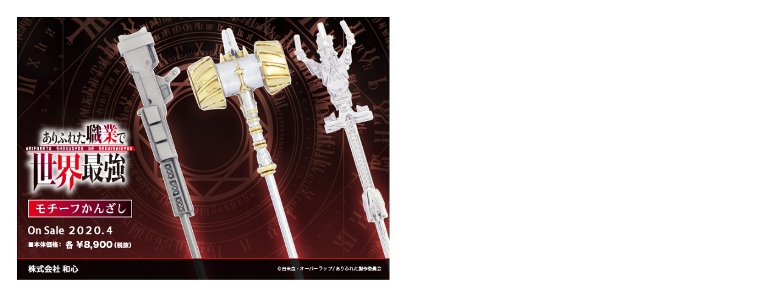

--- FILE ---
content_type: text/html; charset=UTF-8
request_url: https://arifureta.com/goods/2022
body_size: 1108
content:
<!doctype html>
<html lang="ja">
<head>
    <meta charset="UTF-8">
	<meta name="viewport" content="width=device-width, initial-scale=1">
	<link rel="profile" href="https://gmpg.org/xfn/11">
    <link rel="stylesheet" href="https://cdnjs.cloudflare.com/ajax/libs/normalize/8.0.1/normalize.min.css">
	<link rel="stylesheet" href="https://arifureta.com/wp3/wp-content/themes/arifure3/css/style.css">

</head>

<body class="goods_detail">
    <div class="goods_detail_column">

                    <figure>
                    <span><img src="https://arifureta.com/wp3/wp-content/uploads/2020/01/web_bnn_arihure_kanzashi.jpeg" width="638" alt="" />
                    </span>
            </figure>
        
            <div>
                <h1>モチーフかんざし</h1>
                価格：￥8900                <p>サイズ：全長（約）150mm<br />
製品素材：<br />
シュラーゲン　：真鍮、マットブラックメッキ<br />
ドリュッケン　：真鍮、ロジウムメッキ、イエローゴールドメッキ、樹脂<br />
パイルバンカー：真鍮、ロジウムメッキ<br />
　<br />
ハジメの武器「シュラーゲン」、シアの武器「ドリュッケン」、更に「パイルバンカー」を忠実に再現したかんざしが登場！<br />
細部までこだわった造形は、かんざしとしては勿論飾って楽しんでいただいたり、フィギュアと一緒に飾っていただくこともオススメです。<br />
丈夫な真鍮軸を使用しており、一本でも髪を纏めることができます。<br />
　<br />
2020年4月頃発売予定！<br />
受注生産になりますので、ぜひお早めにチェックしてみてくださいね！<br />
受付は<font color=#ff0000>3月3日(火)</font>まで！<br />
<font color=#ff0000>2月8日(土)より予約受付開始！</font><br />
　<br />
発売元：株式会社和心<br />
製造国：タイ</p>

                                <a class="shop_link" href="http://urx.space/XwNc" target="_blank">ご購入はこちら</a>
                            </div>
    </div>
</body>
</html>

--- FILE ---
content_type: text/css
request_url: https://arifureta.com/wp3/wp-content/themes/arifure3/css/style.css
body_size: 7708
content:
@charset 'utf-8';
@import url('https://fonts.googleapis.com/css2?family=Crimson+Text:wght@400;600;700&family=Shippori+Mincho:wght@400;500;600;700;800&family=Homemade+Apple&display=swap');
@import url('https://fonts.googleapis.com/css2?family=Libre+Baskerville:ital,wght@0,400;0,700;1,400&Noto+Serif+JP:wght@300;400;500;600;700;900&display=swap');
:root {
  --black: #000000;
  --white: #ffffff;
  --red: #C70B20;
  --width: 1440;
  --spwidth:900;
  --max-width: 2160;
}
/*font-family: 'Crimson Text', serif;
font-family: 'Shippori Mincho', serif;
font-family: 'Noto Serif JP', serif;
font-family: 'Libre Baskerville', serif;*/

/*SETCSS*/
*{box-sizing: border-box;}
img{width: 100%;display: block;}
div,p,a{box-sizing: border-box;}
figure{margin: 0;}
section{position:relative;}
a{color:var(--white);text-decoration:none;}
a:hover{color:var(--white);}
a:visited,a:active{color:var(--white);}
p{word-break: break-all; text-align: justify;}
ul ,ol,dl{padding: 0;margin: 0;}
ul li,ol li,dl dd,dl dt{list-style-type:none;margin: 0;padding: 0;}

.fixed{position:fixed;}
.toindex{width: 7em;right:1.5em;bottom:1.5em;transition:.3s;animation:20s linear infinite rotation1;filter: drop-shadow(0.5);}
.toindex:hover{scale:1.25;margin-bottom:1.75em;}
@keyframes rotation1{0%{ transform:rotate(0);}100%{ transform:rotate(360deg); }}

.lity-close{text-indent: 100%;white-space: nowrap; overflow: hidden;width: 2.5em; height: 2.5em;}
.lity-close:before{content: "";display: block;width:2.5em; position: absolute;right: 0;top: calc(50% - 1px); border-top: solid 1px var(--red); transform: rotate(-45deg) translateY(-50%);color: inherit;}
.lity-close:after{content: "";display: block;width: 2.5em;position: absolute;right: 0;top: calc(50% - 1px); border-top: solid 1px var(--red);transform: rotate(45deg) translateY(-50%);color: inherit;}

ul.thebox{display:flex;flex-wrap: wrap;}
ul.thebox figure{list-style-type:none;width: 100%;height: auto;position: relative;background: var(--white);}
ul.thebox li figure:before {content: "";display: block;padding-top: 100%; }
ul.thebox li figure span{padding: 1em;display: block;position: absolute;top: 0;left: 0;width: 100%;height: 100%; text-align: center; box-sizing: border-box;-moz-box-sizing: border-box; -webkit-box-sizing: border-box; -o-box-sizing: border-box; -ms-box-sizing: border-box;}
ul.thebox li figure span:before{content: "";height: 100%;vertical-align: middle;width: 0px;display: inline-block;}
ul.thebox li figure span > *{vertical-align: middle;display: inline-block;}
ul.thebox li span img{max-width: 100%;height: auto; width: auto;max-height: 100%;}

/*全体アニメーション*/
.ttl{clip-path: inset(0 100% 0 0);transition: all 1s ease;left:-1em;position: relative;}
.sub{clip-path: inset(0 100% 0 0);transition: all 1s ease;right:-1em;position: relative;}
section{opacity:0;transition: all 1s ease;}
.go{clip-path: inset(0)!important;left:0;}
.go2{clip-path: inset(0)!important;right:0}
.go3{opacity:1!important;}

.mds02{background: var(--red);padding: 0.5em;}
.mds03{padding: 0.5em;text-align:center;font-weight: 300;display:flex;align-items: center;width: 50%;margin: 0 auto;margin-bottom: 3em;}
.mds03 span{padding:0 1em;white-space: nowrap;}
.mds03:before{border-top:1px solid var(--white);content:"";display:block;width: 100%;}
.mds03:after{border-top:1px solid var(--white);content:"";display:block;width: 100%;}
.mds04{    background: #91061650;padding: 0.5em 0.9em;}

body{font-family:'Libre Baskerville','Noto Serif JP',serif;line-height:1.6;background:var(--white);color:var(--white);font-size:clamp(0.1rem, calc(16 / var(--width) * 100vw), 32px);font-weight: 400;font-feature-settings : "palt";letter-spacing: 0.05em;}
body{background: var(--black) url(../img/all_bg0.jpg) fixed;background-size:cover;color: var(--white);}
body::-webkit-scrollbar{background: var(--black);}
body::-webkit-scrollbar-thumb{background: var(--red);}

header{position:relative;z-index: 2;}
header nav{width: 100%;}

header nav dl{display:flex;background: #000;width: 100%;align-items: center;}
header nav dl dd{width: 11%;text-align: center;}
header nav dl dd.lg{position:relative;width: 25%;filter: drop-shadow(0 0 0.1em #fff) drop-shadow(0 0 0.1em #fff) drop-shadow(0 0 0.1em #fff) drop-shadow(0 0 0.1em #fff);}
header nav dl dd.lg a{position:absolute;left: 0;right:0;width: 12em;margin: auto;padding: 0;top:-1em}
header nav dl dd a{padding: 1em 0.5em;display:block;transition: .3s;}
header nav dl dd:not(.lg) a:hover{background: var(--red);}
header nav.fixed {left: 0;top: 0;z-index: 2;}
header.othernav nav{position:fixed;top:0;left:0;}
header.othernav + #page{padding-top: 3em;}
header nav dl dd a{position:relative;}
header nav dl dd:not(.lg) a:after{opacity:0;content: "";display: block;width: 0.5em;height: 0.5em;position: absolute;right: 0;left:0;bottom:0.75em;margin:auto;border-top: solid 1px;border-right: solid 1px;transform: rotate(135deg) translateY(-50%);color: inherit;transition: all .4s ease;}
header nav dl dd a:hover{}
header nav dl dd a:hover:after{bottom:0.5em;opacity:1;}
header nav dl dd a:not([href]){opacity: 0.3;}
header nav dl dd a:not([href]):hover{cursor: default;background: #000;}
header nav dl dd a:not([href]):after{opacity:0;}


footer {padding: 3em;text-align: center;}
footer small{text-align: center;font-size: 0.8em;margin: 0 auto;}

/*index*/
.index h1.ttl img{height: 1.5em;margin-bottom: 2em;}

.mainvisual{display:flex;width: 100%;}
.mainvisual .mvl{z-index:1;width: 40%;position: sticky;height: 100vh;left:0;top:0;display: flex;align-items: center;justify-content: center;flex-wrap:wrap;}
.mainvisual .mvl div.logo{width: 90%;}
.mainvisual .mvl div.logo h1{width: 100%;filter: drop-shadow(0 0 0.05em #fff) drop-shadow(0 0 0.05em #fff) drop-shadow(0 0 0.15em #fff);}
.mainvisual .mvl div.logo h2{width: 70%;margin: 0 auto;}
.mainvisual .mvl .thumb{display: flex;width:45%;position:absolute;top:0.1em;padding: 1em;right:-45%;}
.mainvisual .mvl .thumb li img{transition:.3s;position:relative;top:0;scale:0.95;border:0.15em solid var(--red);}
.mainvisual .mvl .thumb li:hover img{scale:1;cursor: pointer;}
.mainvisual .mvl .thumb>div{overflow: unset;}

.mainvisual .mvr{width: 60%;}
.mainvisual .mvr .img_area{position:relative;line-height: 0;}

.index section.movie{display:flex;background: var(--black);}
.index section.movie ul{}
/* 中央以外のスライド */
.index section.movie ul li{font-size:0.8em}
.index section.movie ul li{height: auto;transform: scale(.9); transition: opacity .5s, transform .5s; width: 100%;    padding: 0 0 1em 0;}
.index section.movie ul li figure{background: #000;}
.index section.movie ul li figure img{opacity: .3;}
/* 中央のスライド */
.index section.movie .slick-center li{transform: scale(1.05); }
.index section.movie .slick-center li figure img,section.movie ul li figure figcaption{opacity:1;}
.index section.movie ul li span{margin-top: 1em;display: block;}

.video-container{width: 100%;position: relative;padding: 12.5% 5% 12.5% 5%;}
#wrapper_videoPlay{filter: opacity(0.3);}
.slide-arrow{z-index: 0;transition:.3s;background: transparent;border: none;outline: none;box-shadow: none;appearance: none; outline: none;position: absolute;content: '';width: 2em;height: 2em;}
.slide-arrow:hover{}
.prev-arrow {z-index:1;transform: rotate(-135deg)skew(25deg,25deg);left: 2em;top:0;bottom: 0;margin: auto;border-top: 0.2em solid var(--red);border-right: 0.2em solid var(--red);}
.next-arrow {z-index:1;transform: rotate(45deg)skew(25deg,25deg); right: 2em; top:0;bottom: 0;margin: auto;border-top: 0.2em solid var(--red);border-right: 0.2em solid var(--red);}
.prev-arrow:hover{left: 1.5em;cursor: pointer;}
.next-arrow:hover{right: 1.5em;cursor: pointer;}

section.news_x{}
section.news_x > div{display: flex;}
section.news_x > div >div.info{width: 50%;background: var(--red);padding:5em 2.5vw 5em 5vw ;}
section.news_x > div >div.info div.scr{height: 20em;overflow-y: scroll; -ms-overflow-style: none; scrollbar-width: none;}
section.news_x > div >div.info div >div{}
section.news_x > div >div.info div >div a:hover dl{background:#910616;}
section.news_x > div >div.info div >div dl:after{content: "";display: block;width: 0.25em; height: 0.25em;position: absolute;right: 1em;top: calc(50% - 1px); border-top: solid 1px; border-right: solid 1px;transform: rotate(45deg) translateY(-50%);color: inherit;}
section.news_x > div >div.info div >div dl{display:flex;transition:0.3s;position:relative}
section.news_x > div >div.info div >div dl dt{padding: 0.5em;width: 11em;}
section.news_x > div >div.info div >div dl dt span{transform:scaleX(0.9) ;display: inline-block;}
section.news_x > div >div.info div >div dl dd{padding: 0.5em 1.5em 0.5em 0.5em;width: 100%;}
section.news_x > div >div.snsx{width: 50%;background:#111;padding:5em 2.5vw 5em 5vw ;color:var(--white);}
.fbtn{background: var(--red);padding:0.5em 2.5em 0.5em 1em;margin: 1.5em 0 0 auto;display: flex;    width: fit-content;position: relative;}
.fbtn:after{content: "";display: block;width: 0.25em; height: 0.25em;position: absolute;right: 1em;top: calc(50% - 1px); border-top: solid 1px; border-right: solid 1px;transform: rotate(45deg) translateY(-50%);color: inherit;}

/*archive*/
.archive{}
.archive h1.ttl{padding: 2em 0;background:url() center center;background-size: cover;}
.archive h1.ttl img{height: 2em;}
.archive h3.sub{color:var(--red);transform: scaleX(0.8);text-align: center;font-size: 1.6em;    position: relative; top: -4em;}
.archive .mds02{background: var(--red);padding: 0.5em;}
.archive >section{width: 90%;max-width:calc( var(--max-width) * 1px);margin: 0 auto;}

.archive > section.news{}
.archive > section.news >div{width: 70%;margin: 0 auto;}
.qa {margin-bottom: 3em;margin-top: 1em;}
.qa__box {width: 100%;margin: 0 auto;position: relative;}
.qa__box > dl{box-shadow: 0 0 1em #000;}
.qa__box > dl > dt {border:1px solid ;display: flex;align-items: center;padding:0 3em 0 1em;position: relative;transition: 0.3s;backdrop-filter: brightness(0.4);-webkit-backdrop-filter:brightness(0.4);}
.qa__box > dl > dt:hover{cursor: pointer;background: var(--red);}
.qa__box > dl > dt .crossBar {width: 1em;height: 1em;position: absolute;top: 50%;right: 1em;transform: translateY(-50%);}
.qa__box > dl > dt .crossBar::before {content: "";display: inline-block;width: 1.6px;height: 100%;background-color: #fff;position: absolute;top: 0;left: 50%;transform-origin: center center; transform: translateX(-50%) rotate(0deg);transition: transform 0.8s cubic-bezier(0.19, 1, 0.22, 1);}
.qa__box > dl > dt .crossBar::after {content: "";display: inline-block;width: 100%;height: 1.6px;background-color: #fff;position: absolute;top: 50%;left: 0;transform: translateY(-50%);}
.qa__box > dl > dt > span {    top: -0.1em;position: relative;font-size: 2em;line-height: 1.75;font-weight: 700;font-style: normal;margin-right: 0.5em;}

.qa__box > dl > dd {border-bottom:1px solid ;border-right:1px solid ;border-left:1px solid ;backdrop-filter: brightness(0.4);-webkit-backdrop-filter:brightness(0.4);opacity:0;margin: 0;margin-bottom: 1em;padding:0 2em;max-height: 0;overflow: hidden;transition: all 0.8s cubic-bezier(0.19, 1, 0.22, 1);}
.qa__box > dl > dd img{width: auto;max-width: 100%;}
.qa__box > dl > dd iframe{max-width: 100%;}
.qa__box > dl > dd > span {font-size: 2em;line-height: 1.7;font-weight: 700;font-style: normal;margin-right: 0.5em;color:var(--red)}
.qa__box > dl > dd a{text-decoration: underline;color:#fff}
.qa__box > dl > dd a:hover{text-decoration: none;}
.qa__box > dl > dd.is-open {max-height: fit-content;padding:2em;opacity:1;}
.qa__box > dl > dt.is-open .crossBar::before {transform: translateX(-50%) rotate(90deg);}
.pageSubTitle2{display: flex;align-items: center;}
.qa__box > dl > dt .date{padding-right: 1em;margin-right: ;transform: scaleX(0.7);transform-origin:left center;    margin-right: -1.5em;    font-weight: 100;}



.archive > section.story{}
.archive > section.story >div.page_frame{width: 80%;margin: 0 auto 3em;animation: fadeIn 0.5s ease;margin-bottom: 5em;}
#story_nav ul{}
#story_nav ul li figure{scale:0.95;background: #000;}
#story_nav ul li figure:hover img{transition: .3s;}
#story_nav ul li figure:hover img{opacity: 1;cursor: pointer;}
#story_nav .slick-slide img{opacity: 0.3;}
#story_nav .slick-current img{opacity: 1;}

section.story >div.seasons{margin-top: 5em;}
section.story >div.seasons h3{text-align: center;margin-bottom: 0.5em;}
ol.switch{display:flex;align-items: center;justify-content: center;margin-bottom: 2em;}
ol.switch li{font-size:0.8em;display: flex;align-items: center;}
ol.switch li:after{content:"/";display:inline-block;margin: 0 0.5em;}
ol.switch li:last-child:after{display: none;}
ol.switch li a{display: block;padding: 0.5em;transition:.3s}
ol.switch li a:hover{background: var(--red);}
section.story >div.seasons h3.mds03{color:var(--red);}
section.story >div.seasons h3.mds03:before{border-top:1px solid var(--red);}
section.story >div.seasons h3.mds03:after{border-top:1px solid  var(--red);}

.archive section.music{}
.archive section.music >div{width: 80%;margin: 0 auto ;}
.archive section.music ul{display: flex;flex-wrap:wrap;gap:2.25%;justify-content: flex-start;}
.archive section.music ul li{width:23%;margin-bottom: 2em;}
.archive section.music ul li img{margin-bottom: 0.8em;box-shadow: 0.5em 0.5em 0 var(--red);height: auto;transition:.3s;position:relative;top:0;}
.archive section.music ul li a:hover img{top:-0.25em;box-shadow: 0.75em 0.75em 0 var(--red);}

.archive section.bluray{}
.archive section.bluray >div{width: 80%;margin: 0 auto ;}
.archive section.bluray ul{display: flex;flex-wrap:wrap;gap:3%;justify-content: flex-start;}
.archive section.bluray ul li{width: calc((100% - (3% * 2)) / 3);margin-bottom: 2em;}
.archive section.bluray ul li figure{margin-bottom: 0.8em;box-shadow: 0.5em 0.5em 0 var(--red);height: auto;transition:.3s;position:relative;top:0;background: var(--white);display:flex;align-items: center;}
.archive section.bluray ul li a:hover figure{top:-0.25em;box-shadow: 0.75em 0.75em 0 var(--red);}

.archive section.books{}
.archive section.books >div{width: 80%;margin: 0 auto ;}
.archive section.books ul{display: flex;flex-wrap:wrap;gap:2.25%;justify-content: flex-start;margin-bottom: 3em;}
.archive section.books ul li{width:18%;margin-bottom: 2em;}
.archive section.books ul li img{margin-bottom: 0.8em;box-shadow: 0.5em 0.5em 0 var(--red);height: auto;transition:.3s;position:relative;top:0;}
.archive section.books ul li a:hover img{top:-0.25em;box-shadow: 0.75em 0.75em 0 var(--red);}

.archive section.goods >div{width: 80%;margin: 0 auto ;}
.archive section.goods ul{display:flex;flex-wrap: wrap;gap:2%;justify-content: flex-start;}
.archive section.goods ul li{width:calc((100% - (2% * 4)) / 5);}
.archive section.goods ul li figure{margin-bottom: 0.8em;box-shadow: 0.5em 0.5em 0 var(--red);height: auto;transition:.3s;position:relative;top:0;}
.archive section.goods ul li a:hover figure{top:-0.25em;box-shadow: 0.75em 0.75em 0 var(--red);}

.archive section.movie{}
.archive section.movie >div{width: 80%;margin: 0 auto ;}
.archive section.movie ul{display: flex;flex-wrap:wrap;gap:3%;justify-content: flex-start;}
.archive section.movie ul li{width:calc((100% - (3% * 2)) / 3);margin-bottom: 2em;}
.archive section.movie ul li img{margin-bottom: 0.8em;box-shadow: 0.5em 0.5em 0 var(--red);height: auto;transition:.3s;position:relative;top:0;}
.archive section.movie ul li a:hover img{top:-0.25em;box-shadow: 0.75em 0.75em 0 var(--red);}

/*pages*/
.pages{}
.pages h1.ttl{padding: 2em 0;background:url() center center;background-size: cover;}
.pages h1.ttl img{height: 2em;}
.pages h3.sub{color:var(--red);transform: scaleX(0.8);text-align: center;font-size: 1.6em;    position: relative; top: -4em;}

.pages >section{width: 90%;max-width:calc( var(--max-width) * 1px);margin: 0 auto;}

.pages > section.story >div.page_frame{width: 80%;margin: 0 auto 3em;animation: fadeIn 0.5s ease;}
.pages > section.story >div.seasons h3{text-align: center;}

.pages > section.onair{}
.pages > section.onair >div{width: 80%;margin: 0 auto ;}
.pages > section.onair .television{margin-bottom: 5em;}
.pages > section.onair .television>div{display: flex;border-bottom: 1px solid #e1dbd2;}
.pages > section.onair .television>div .tvname{width: 30%;font-weight: 700;}
.pages > section.onair .television>div .time{width: 70%;}
.pages > section.onair .television>span{font-size:0.7em;text-align: right;width: 100%;display: inline-block;margin-bottom: 2em;}
.pages > section.onair .television>div .time small{}
.pages > section.onair h3{background:#91061650;padding: 0.5em 0.9em;}
.pages > section.onair h4{padding: 0.5em;font-weight: normal;}
.pages > section.onair h5{font-size: clamp(.9em, calc(16 / var(--width)* 100vw), 17px);color:var(--red);}
.pages > section.onair ul{display: flex;flex-wrap: wrap;margin-bottom: 2em;}
.pages > section.onair ul li{width: calc(100% / 3);border-bottom:1px solid var(--white);border-right:1px solid var(--white);}
.pages > section.onair ul li:nth-child(1+3n){border-left:1px solid var(--white);}
.pages > section.onair ul li:nth-child(-n + 3){border-top:1px solid var(--white);}
.pages > section.onair ul li:nth-child(3n + 1){border-left:1px solid var(--white);}
.pages > section.onair ul li:last-child{border-right:1px solid var(--white);}
.pages > section.onair ul li a{display: flex;padding: 0.75em 1.75em 0.75em 0.75em;position:relative;align-items: center;height: 100%;}
.pages > section.onair ul li a:hover{color:#fff;background: var(--red);}
.pages > section.onair ul li a:after{content: "";display: block;width: 0.25em; height: 0.25em;position: absolute;right: 1em;top: calc(50% - 1px); border-top: solid 1px; border-right: solid 1px;transform: rotate(45deg) translateY(-50%);color: inherit;}
.pages > section.onair div h2{white-space: nowrap;display: flex; align-items: center;position: relative;}
.pages > section.onair div h2:after{width: 100%;content:"";border-bottom: 0.05em solid #000;    display: block;}
.pages > section.onair div h2:before{width: 100%;content:"";display: block;background: url(../img/corner.svg) no-repeat center;position:absolute;width: 0.5em;height:  0.5em;right:0;top:0;bottom:0;margin: auto;background-size: 100% auto;}
.pages > section.onair div h2 span{font-size:1.8em;}
.pages > section.onair small.atts{font-size: 0.8em;text-align: right;width: 100%;display: block;margin: 1em 0;}

.pages > section.character{}
.pages > section.character >div{width: 80%;margin: 0 auto ;}
.pages > section.character .main_character_bord >div{}
.pages > section.character .main_character_bord >div figure{width: 40%;}
.pages > section.character .main_character_bord >div .detail{width: 60%;}

.pages > section.character ol.other_character{display: flex;flex-wrap: wrap;gap:2%;}
.pages > section.character ol.other_character li{transition:.3s;position:relative;top:0;width: calc((100% - (2% * 3)) / 4);position:relative;box-shadow: 0.3em 0.3em 0 var(--red);margin-bottom: 2em;background: var(--black);}
.pages > section.character ol.other_character li:hover{top:-0.25em;box-shadow: 0.75em 0.75em 0 var(--red);}
.pages > section.character ol.other_character li:nth-child(1+3n){}
.pages > section.character ol.other_character li h2{font-size: 0.7em;padding:0 0 0 0.5em;}
.pages > section.character ol.other_character li small:before{display: block;content:"";background: var(--black);height: 1.5em;width: 100%; clip-path: polygon(100% 0, 100% 100%, 0 100%);;}
.pages > section.character ol.other_character li small:after{display: block;content:"";background: var(--black);height: 1.5em;width: 100%; clip-path: polygon(100% 0, 0 0, 100% 100%);;}
.pages > section.character ol.other_character li small{ font-size: 0.6em;position:absolute;  top: 0em;right:-0.6em;transform: scaleX(0.85);transform-origin:right;}
.pages > section.character ol.other_character li small > span{background: var(--black);display: block;    writing-mode: vertical-lr;  padding: 1em 0.2em;}
.pages > section.character ol.other_character li img{}
.pop{border-radius: 0.5em;width:50vw;margin: 0.5%;  overflow: hidden;display: inline-block; background: rgba(0,0,0,0.9); color: #fff; box-shadow: 0px 1px 3px 0px rgb(0 0 0 / 90%);;}
.pop h2{font-weight:bold;font-family:Garamond , "Times New Roman" , "游明朝" , "Yu Mincho" , "游明朝体" , "YuMincho" , "ヒラギノ明朝 Pro W3" , "Hiragino Mincho Pro" , "HiraMinProN-W3" , "HGS明朝E" , "ＭＳ Ｐ明朝" , "MS PMincho" , serif;}
.pop h4{vertical-align: middle;margin-bottom: 0.8em;}
.pop h4 u{vertical-align: middle;background: #fff;color:#000;font-size:75%;padding: 0 0.75em;text-decoration:none;margin-right: 0.5em;line-height:0;}
.pop p{}
.pop h5{font-size: 1.2em;line-height:1.4;margin-bottom: 0.5em;font-weight:bold;font-family:Garamond , "Times New Roman" , "游明朝" , "Yu Mincho" , "游明朝体" , "YuMincho" , "ヒラギノ明朝 Pro W3" , "Hiragino Mincho Pro" , "HiraMinProN-W3" , "HGS明朝E" , "ＭＳ Ｐ明朝" , "MS PMincho" , serif;}
.pop div{padding: 1em;}
.lity-hide {display: none;}

.pages > section.character .main_character_bord{margin-bottom: 2em;}
.pages > section.character .main_character_bord .mc {display: none;}
.pages > section.character .main_character_bord div.show {display: flex;animation: fadeIn 0.5s ease;align-items: center;}
.pages > section.character .main_character_bord h5{font-size: 1.2em;}
.pages > section.character .main_character_bord h4{display: flex;align-items: center;}
.pages > section.character .main_character_bord u{background: var(--white);color:var(--black);padding: 0.25em 1em;text-decoration: none;margin-right:0.5em ;font-size: 0.8em;}
.pages > section.character ol.main_character{display: flex;flex-wrap: wrap;gap:2%;margin-bottom: 5em;}
.pages > section.character ol.main_character li{width: calc((100% - (2% * 6)) / 7);position:relative;transition: .3s;}
.pages > section.character ol.main_character li h2{font-size:0.8em;text-align: center;}
.pages > section.character ol.main_character li:hover{cursor: pointer;border:1px solid var(--red);background: var(--black);scale: 1.1;}
.pages > section.character ol.main_character li.active{border:1px solid var(--red);background: var(--black);scale: 1.1;}

@keyframes fadeIn {
  0% {
    opacity: 0;
  }
  100% {
    opacity: 1;
  }
}

.pages > section.staffcast{}
.pages > section.staffcast >div{width: 80%;margin: 0 auto ;}
.pages > section.staffcast div.roll{column-count: 2;margin-bottom: 4em;}
.pages > section.staffcast dl{margin-bottom: 2em;}
.pages > section.staffcast dl dd{font-size: 1.4em;text-align:center;}
.pages > section.staffcast dl dt{font-size: 0.8em;text-align:center;}
.pages > section.staffcast h2#STAFF + div dl:last-child dd{margin-bottom: 4em;}

/*single*/
.single{}
.single h1.ttl{padding: 2em 0;background:url() center center;background-size: cover;}
.single h1.ttl img{height: 2em;}
.single h3.sub{color:var(--red);transform: scaleX(0.8);text-align: center;font-size: 1.6em;    position: relative; top: -4em;}
div.post_content{}
.single .backlink{background: var(--red);padding: 0.5em 1em;margin: 2em auto;display: block;width: 10em;text-align: center;}

.single > section.news{}
.single > section.news >div{width: 80%;margin: 0 auto ;}
.single > section.news >div .qa__box > dl > dt:hover{background: var(--black);cursor:unset}

.single > section.music{}
.single > section.music >div{width: 80%;margin: 0 auto ;}
.single > section.music >div ul.noveltys{gap:2%}
.single > section.music >div ul.noveltys li{width: calc((100% - (2% * 4)) / 5);}
.single > section.music >div .post_content>div.sep{display:flex;justify-content: space-between;}
.single > section.music >div .post_content>div.sep .img_area{width: 50%;}
.single > section.music >div .post_content>div.sep .img_area figure{margin-bottom: 1em;}
.single > section.music >div .post_content>div.sep .info_area{width: 45%;}

.single > section.bluray{}
.single > section.bluray >div{width: 80%;margin: 0 auto ;}
.single > section.bluray >div ul.noveltys{gap:2%}
.single > section.bluray >div ul.noveltys li{width: calc((100% - (2% * 4)) / 5);}
.single > section.bluray >div ul.noveltys li h4{margin: 0;}
.single > section.bluray >div ul.noveltys li p{margin-top: 0.5em;}
.single > section.bluray >div .post_content>div.sep{display:flex;justify-content: space-between;}
.single > section.bluray >div .post_content>div.sep .img_area{width: 50%;}
.single > section.bluray >div .post_content>div.sep .img_area figure{margin-bottom: 1em;}
.single > section.bluray >div .post_content>div.sep .info_area{width: 45%;}

/*iframe*/
.goods_detail {color:var(--white);background: none;}
.goods_detail_column{display:flex;padding: 2em;justify-content: space-between;}
.goods_detail_column > figure{width: 50%;}
.goods_detail_column > div{width: 45%;font-size: 1.6em;}
.goods_detail_column > div a.shop_link{background: var(--red);color:var(--white);padding: 0.5em 1em;display:block;position:relative;}
.goods_detail_column > div a.shop_link:after{content: "";display: block;width: 0.25em; height: 0.25em;position: absolute;right: 1em;top: calc(50% - 1px); border-top: solid 1px; border-right: solid 1px;transform: rotate(45deg) translateY(-50%);color: inherit;}

/*pager*/
div.pager{display:flex;    justify-content: center;margin: 3em 0;font-weight: 500;gap:0.5em;;}
div.pager span{display: block;width: 2em;background: #000;text-align: center;padding:0.25em 0.5em;}
div.pager span.current{background: var(--red);}
div.pager a{display: block;width: 2em;background: #000;padding:0.25em 0.5em;transition: .3s;text-align: center;}
div.pager a:hover{background: var(--red);}
div.pager .next{width: auto;}
div.pager .prev{width: auto;}


.notfound{    position: relative;width:100%;height: 80vh;display: flex;justify-content: center;align-items: center;text-align: center;}

/*post*/

@media (max-width: 900px) {
  .pc{display:none;}
  .sp{display:block;}

  body{line-height:1.6;font-size:calc(30/ var(--spwidth) * 100vw);}
  .mds03{margin-bottom: 2em;width: auto;}
  .go2{clip-path: inset(0);right:auto}
  
  /*INDEX*/
  .mainvisual{display: flex;flex-wrap:wrap;}
  .mainvisual .mvl{width: 100%;order:2;position: inherit;height: auto;padding: 2em 0;}
  .mainvisual .mvl div.logo h1{width: 90%;margin: 0 auto 0.25em;}
  .mainvisual .mvr{width: 90%;order:1;margin: 4em auto 0;}
  .mainvisual .mvl .thumb{right: auto;left: 5%;margin: auto;    top: 35.5em;}
  .index .prev-arrow {left: 0.5em;}
  .index .next-arrow {right: 0.5em;}

  section.news_x > div{display: block;}
  section.news_x > div >div.info{width: 100%;}
  section.news_x > div >div.snsx{width: 100%;}
  .fbtn{margin: 2em auto;}

  /**/
  .archive h1.ttl{position: fixed;transform: rotate(90deg);transform-origin:left top ;padding: 0;left: 2.5em;top:0;width: auto;filter:opacity(0.45)brightness(80%)blur(3px);}
  .archive h1.ttl img{margin: 0;height: 2.6em;width: auto;}
  .pages h1.ttl{position: fixed;transform: rotate(90deg);transform-origin:left top ;padding: 0;left: 2.5em;top:0;width: auto;filter:opacity(0.45)brightness(80%)blur(3px);}
  .pages h1.ttl img{margin: 0;height: 2.6em;width: auto;}
  .single h1.ttl{position: fixed;transform: rotate(90deg);transform-origin:left top ;padding: 0;left: 2.5em;top:0;width: auto;filter:opacity(0.45)brightness(80%)blur(3px);}
  .single h1.ttl img{margin: 0;height: 2.6em;width: auto;}
  .archive h3.sub{position: fixed;left:7.5%;    top: 0;font-size: 1.2em;font-weight: bold;transform-origin: left;}
  .archive h3.sub:after{    content: "";display: inline-block; width: 8em; border-top: 1px var(--red) solid; height: 0.3em; margin-left: 0.25em;}
  .pages h3.sub{position: fixed;left:7.5%;    top: 0;font-size: 1.2em;font-weight: bold;transform-origin: left;}
  .pages h3.sub:after{    content: "";display: inline-block; width: 8em; border-top: 1px var(--red) solid; height: 0.3em; margin-left: 0.25em;}
  .single h3.sub{position: fixed;left:7.5%;    top: 0;font-size: 1.2em;font-weight: bold;transform-origin: left;}
  .single h3.sub:after{    content: "";display: inline-block; width: 8em; border-top: 1px var(--red) solid; height: 0.3em; margin-left: 0.25em;}


  /*NEWS*/
  .archive > section.news >div{width: 90%;margin: 5em auto 0;}

  /*STORY*/
  .archive > section.story >div.page_frame{width: 90%;margin: 5em auto 0;}
  ol.switch{flex-wrap:wrap;}
  .pages > section.story >div.page_frame{width: 90%;margin: 5em auto 0;}

  /*ONAIR*/
  .pages > section.onair >div{width: 90%;margin: 5em auto 0;}
  .pages > section.onair ul{}
  .pages > section.onair ul li{width: 50%;}
  .pages > section.onair ul li:nth-child(-n + 3){border-top:none;}
  .pages > section.onair ul li:nth-child(-n + 3){border-top:none;}
  .pages > section.onair ul li:nth-child(3n + 1){border-left:none;}
  .pages > section.onair ul li:nth-child(-n + 2){border-top: 1px solid var(--white);}
  .pages > section.onair ul li:nth-child(odd){border-left:1px solid var(--white);}   

  /*CHARACTER*/
  .pages > section.character >div{width: 90%;margin: 5em auto 0;}
  .pages > section.character .main_character_bord >div{flex-wrap:wrap;}
  .pages > section.character .main_character_bord >div figure{width: 100%;}
  .pages > section.character .main_character_bord >div .detail{width: 100%;}
  .pages > section.character ol.main_character{gap:4%;}
  .pages > section.character ol.main_character li{width: calc((100% - (4% * 3)) / 4);margin-bottom: 1.5em;}
  .pages > section.character ol.main_character li h2{font-size: 0.7em;}
  .pages > section.character ol.other_character{gap:3%;}
  .pages > section.character ol.other_character li{width: calc((100% - (3% * 2)) / 3);}
  .pages > section.character ol.other_character li small{    right: 0.5em;top:0.25em}
  .pages > section.character ol.other_character li small > span{padding: 0.25em 0.2em;}
  .pages > section.character ol.other_character li small:before{display: none;}
  .pages > section.character ol.other_character li small:after{display: none;}

  /*staffcast*/
  .pages > section.staffcast >div{width: 90%;margin: 5em auto 0;}
  .pages > section.staffcast #STAFF + div.roll{column-count: 1;margin-bottom: 4em;}

  /*books*/
  .archive > section.books >div{width: 90%;margin: 5em auto 0;}
  .archive section.books ul{gap: 3%;}
  .archive section.books ul li{width:calc((100% - (3% * 2)) / 3);}
  .archive section.books ul li img{    box-shadow: 0.35em 0.35em 0 var(--red);}
  .archive section.books ul li a:hover img{top:-0.25em;box-shadow: 0.5em 0.5em 0 var(--red);}
  .archive section.books ul li figcaption{font-size: 0.8em;}

  /*music*/
  .archive > section.music >div{width: 90%;margin: 5em auto 0;}
  .archive section.music ul{gap: 5%;}
  .archive section.music ul li{width:calc((100% - (5% * 1)) / 2);}
  .archive section.music ul li img{    box-shadow: 0.35em 0.35em 0 var(--red);}
  .archive section.music ul li a:hover img{top:-0.25em;box-shadow: 0.5em 0.5em 0 var(--red);}
  .archive section.music ul li {font-size: 0.8em;}
  .single > section.music >div{width: 90%;margin: 5em auto 0;}
  .single > section.music >div .post_content>div.sep{display: block;}
  .single > section.music >div .post_content>div.sep .img_area{width: 100%;}
  .single > section.music >div .post_content>div.sep .info_area{width: 100%;}

  /*bluray*/
  .archive > section.bluray >div{width: 90%;margin: 5em auto 0;}
  .archive section.bluray ul{gap: 5%;}
  .archive section.bluray ul li{width:calc((100% - (5% * 1)) / 2);}
  .archive section.bluray ul li {font-size: 0.8em;}
  .single > section.bluray >div{width: 90%;margin: 5em auto 0;}
  .single > section.bluray >div .post_content>div.sep{display: block;}
  .single > section.bluray >div .post_content>div.sep .img_area{width: 100%;}
  .single > section.bluray >div .post_content>div.sep .info_area{width: 100%;}

  /*goods*/
  .archive > section.goods >div{width: 90%;margin: 5em auto 0;}
  .archive section.goods ul{gap: 5%;}
  .archive section.goods ul li{width:calc((100% - (5% * 2)) / 3);}
  .archive section.goods ul li figure{    box-shadow: 0.35em 0.35em 0 var(--red);}
  .archive section.goods ul li a:hover figure{top:-0.25em;box-shadow: 0.5em 0.5em 0 var(--red);}
  .archive section.goods ul li {font-size: 0.8em;}
  .goods_detail_column{flex-wrap: wrap;}
  .goods_detail_column > figure{width: 100%;}
  .goods_detail_column > div{width: 100%;font-size: ;}
  .goods_detail_column > div h1{font-size: 1.4em;} 
  .goods_detail_column > div p{font-size: 0.8em;}
  

    /*movie*/
    .archive > section.movie >div{width: 90%;margin: 5em auto 0;}
    .archive section.movie ul{gap: 5%;}
    .archive section.movie ul li{width:calc((100% - (5% * 1)) / 2);}
    .archive section.movie ul li {font-size: 0.8em;}
    
  /*POPUP*/
  .pop{width:75vw;;}

  /*other*/
  .single > section.music >div ul.noveltys{gap: 2%;flex-wrap:wrap;}
  .single > section.music >div ul.noveltys li{width: calc((100% - (2% * 2)) / 3);}
  .single > section.music >div ul.noveltys li p{font-size: 0.8em;}
  .single > section.bluray >div ul.noveltys{gap: 2%;flex-wrap:wrap;}
  .single > section.bluray >div ul.noveltys li{width: calc((100% - (2% * 2)) / 3);}
  .single > section.bluray >div ul.noveltys li h4{font-size: 0.8em;}
  .single > section.bluray >div ul.noveltys li p{font-size: 0.8em;}


  /*********************/
#nav-toggle {position: fixed;top: 1.5em;right:  1.5em;height: 2em;cursor: pointer;z-index: 15;}
#nav-toggle > div {position: relative;width: 3em;}
#nav-toggle span {will-change: transform;width: 100%;height: 1px;left: 0;display: block;position: absolute;transition: top .3s ease, -webkit-transform .3s ease-in-out;transition: transform .6s ease-in-out, top .3s ease;transition: transform .3s ease-in-out, top .3s ease, -webkit-transform .3s ease-in-out;}
#nav-toggle.is-in span {will-change: transform;width: 100%;height: 1px;left: 0;display: block;position: absolute;transition: top .3s ease, -webkit-transform .3s ease-in-out;transition: transform .6s ease-in-out, top .3s ease;transition: transform .3s ease-in-out, top .3s ease, -webkit-transform .3s ease-in-out;}
#nav-toggle span{background:var(--white);}
.home #nav-toggle span{background: #fff;}

#nav-toggle span:nth-child(1) {top: 0;}
#nav-toggle span:nth-child(2) {top: 0.75em;}
#nav-toggle span:nth-child(3) {top: 2em;}
#nav-toggle:hover span:nth-child(1) {top: 4px;}
#nav-toggle:hover span:nth-child(3) {top: 23px;}


  #gloval-nav {background: #000;color: #fff;position: fixed;top: 0;left: 0;right: 0;bottom: 0;z-index: 990;text-align: center;display: flex;visibility: hidden;flex-direction: column;justify-content: center;align-items: center;opacity: 0;transition: opacity .6s ease, visibility .6s ease;}
  .white div span{background: #fff!important;}

  #gloval-nav dd{opacity:0;}
  #gloval-nav dd.lg{margin-bottom: ;}
  #gloval-nav dd.lg figcaption{font-size:0.8em;}
  #gloval-nav dd.lg a{width: 100%;position:relative;border-bottom:none;}
  #gloval-nav dd.lg a img{filter:drop-shadow(0 0 0.1em #fff) drop-shadow(0 0 0.1em #fff) drop-shadow(0 0 0.1em #fff) drop-shadow(0 0 0.1em #fff);}
  #gloval-nav dd.lg{filter: none;width: 100%;}


  header nav dl dd:not(.lg) a:after{opacity:1;left:auto;}

  .open #gloval-nav {z-index: 11;background: #000;position: fixed;top: 0;left: 0;right: 0;bottom: 0;z-index: 10;text-align: center;display: flex;visibility: hidden;flex-direction: column;justify-content: center;align-items: center;opacity: 0;transition: opacity .3s ease, visibility .3s ease;}
  .open #gloval-nav dl dd a {font-size:1.4em;height: auto;display: block;text-decoration: none;padding: 0.25em 0.5em;transition: color .6s ease;text-align:left;border-bottom:1px solid #ffffff20;}
  .open #gloval-nav dl dd a:after{content: "";display: block;width: 0.25em; height: 0.25em;position: absolute;right: 1em;top: calc(50% - 1px); border-top: solid 1px; border-right: solid 1px;transform: rotate(45deg) translateY(-50%);color: inherit;}
  .open #gloval-nav dl dd.lg a:after{display: none;}
  .open #gloval-nav dl dd.lg a{border-bottom: none;}
  .open #gloval-nav dl dd a:hover {color: #666;}
  .open #gloval-nav dl {width: 70vw;position: relative;list-style: none;}
  .open #gloval-nav dl dd {will-change: transform;border:none;opacity:1;transform: translatey(-20px);transition: opacity .2s ease, -webkit-transform .6s ease;transition: transform .6s ease, opacity .2s ease;transition: transform .6s ease, opacity .2s ease, -webkit-transform .6s ease;}
  .open #gloval-nav dl dd:nth-child(2) {transition-delay: .05s;}
  .open #gloval-nav dl dd:nth-child(3) {transition-delay: .1s;}
  .open #gloval-nav dl dd:nth-child(4) {transition-delay: .15s;}
  .open #gloval-nav dl dd:nth-child(5) {transition-delay: .20s;}
  .open #gloval-nav dl dd:nth-child(6) {transition-delay: .25s;}
  .open #gloval-nav dl dd:nth-child(7) {transition-delay: .30s;}
  .open #gloval-nav dl dd:nth-child(8) {transition-delay: .35s;}
  .open #gloval-nav dl dd:nth-child(9) {transition-delay: .40s;}
  .open #gloval-nav dl dd:nth-child(10) {transition-delay: .45s;}
  .open #gloval-nav dl dd:nth-child(11) {transition-delay: .50s;}
  
  .open #nav-toggle{z-index:11;}
  .open #nav-toggle span {background: #fff;}
  .open #nav-toggle span:nth-child(1) {will-change: transform;top: 15px;-webkit-transform: rotate(45deg);transform: rotate(45deg);}
  .open #nav-toggle span:nth-child(2) {will-change: transform;top: 15px;-webkit-transform: rotate(-45deg);transform: rotate(-45deg);}
  
  
  /* open */
  .open {overflow: hidden;}
  .open #gloval-nav {visibility: visible;opacity: 1;margin:0;}
  .open #gloval-nav dd {will-change: transform;opacity: 1;-webkit-transform: translateX(0); transform: translateX(0);transition: opacity .9s ease, -webkit-transform 0.3s ease;transition: transform 0.3s ease, opacity .9s ease;transition: transform 0.3s ease, opacity .9s ease, -webkit-transform 0.3s ease;}
  .open #gloval-nav dd.guide a{font-size: 1.2rem; margin-right: 1em;}
  
  header nav{min-width:auto;}
  header nav dl{flex-wrap:wrap;}
  header nav dl dd{width:100%;text-align: left;}
  header nav dl dd a.current:before{display:none;}
  header nav dl dd a:hover{background: none;}


  }



